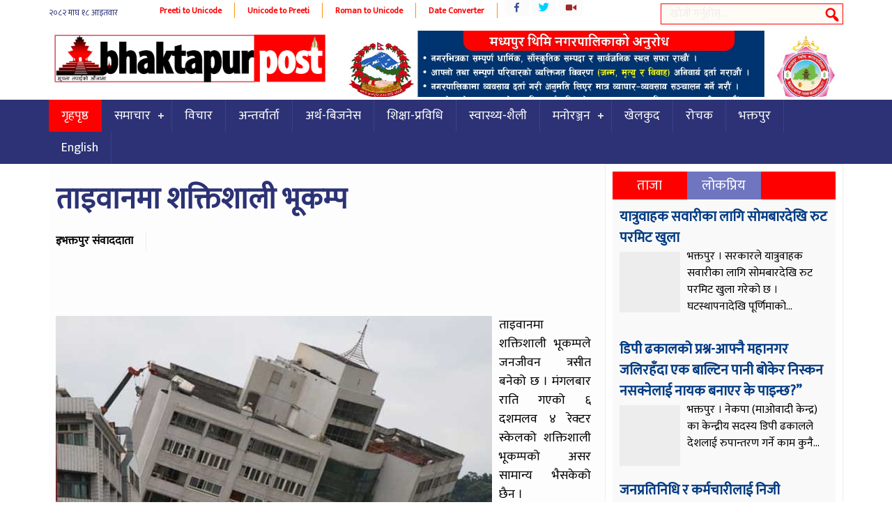

--- FILE ---
content_type: text/html; charset=UTF-8
request_url: https://bhaktapurpost.com/archives/11384
body_size: 11025
content:
<!DOCTYPE html><html><head> <meta charset="UTF-8"/> <title> ताइवानमा शक्तिशाली भूकम्प &#8212; Bhaktapurpost.com</title> <link rel="shortcut icon" href="https://bhaktapurpost.com/wp-content/themes/onlineparda/favicon.ico" type="image/x-icon"/> <meta name="viewport" content="width=device-width, initial-scale=1"> <script type="text/javascript" src="https://bhaktapurpost.com/wp-content/themes/onlineparda/js/jquery-1.9.1.min.js"></script> <script type="text/javascript" src="https://bhaktapurpost.com/wp-content/themes/onlineparda/js/jquery.bxslider.min.js"></script> <script type="text/javascript" src="https://bhaktapurpost.com/wp-content/themes/onlineparda/js/enscroll-0.6.1.min.js"></script> <script type="text/javascript" src="https://bhaktapurpost.com/wp-content/themes/onlineparda/js/jquery.lazyload.min.js"></script> <link href="https://fonts.googleapis.com/css?family=Mukta" rel="stylesheet"> <link href="https://fonts.googleapis.com/css?family=Yatra+One" rel="stylesheet"> <script type="text/javascript" src="https://bhaktapurpost.com/wp-content/themes/onlineparda/js/jquery.mousewheel.min.js"></script><meta name='robots' content='max-image-preview:large'/> <style>img:is([sizes="auto" i], [sizes^="auto," i]) { contain-intrinsic-size: 3000px 1500px }</style> <link rel="alternate" type="application/rss+xml" title="Bhaktapurpost.com &raquo; ताइवानमा शक्तिशाली भूकम्प Comments Feed" href="https://bhaktapurpost.com/archives/11384/feed"/><script type="text/javascript">
/* <![CDATA[ */
window._wpemojiSettings = {"baseUrl":"https:\/\/s.w.org\/images\/core\/emoji\/16.0.1\/72x72\/","ext":".png","svgUrl":"https:\/\/s.w.org\/images\/core\/emoji\/16.0.1\/svg\/","svgExt":".svg","source":{"concatemoji":"https:\/\/bhaktapurpost.com\/wp-includes\/js\/wp-emoji-release.min.js?ver=6.8.3"}};
/*! This file is auto-generated */
!function(s,n){var o,i,e;function c(e){try{var t={supportTests:e,timestamp:(new Date).valueOf()};sessionStorage.setItem(o,JSON.stringify(t))}catch(e){}}function p(e,t,n){e.clearRect(0,0,e.canvas.width,e.canvas.height),e.fillText(t,0,0);var t=new Uint32Array(e.getImageData(0,0,e.canvas.width,e.canvas.height).data),a=(e.clearRect(0,0,e.canvas.width,e.canvas.height),e.fillText(n,0,0),new Uint32Array(e.getImageData(0,0,e.canvas.width,e.canvas.height).data));return t.every(function(e,t){return e===a[t]})}function u(e,t){e.clearRect(0,0,e.canvas.width,e.canvas.height),e.fillText(t,0,0);for(var n=e.getImageData(16,16,1,1),a=0;a<n.data.length;a++)if(0!==n.data[a])return!1;return!0}function f(e,t,n,a){switch(t){case"flag":return n(e,"\ud83c\udff3\ufe0f\u200d\u26a7\ufe0f","\ud83c\udff3\ufe0f\u200b\u26a7\ufe0f")?!1:!n(e,"\ud83c\udde8\ud83c\uddf6","\ud83c\udde8\u200b\ud83c\uddf6")&&!n(e,"\ud83c\udff4\udb40\udc67\udb40\udc62\udb40\udc65\udb40\udc6e\udb40\udc67\udb40\udc7f","\ud83c\udff4\u200b\udb40\udc67\u200b\udb40\udc62\u200b\udb40\udc65\u200b\udb40\udc6e\u200b\udb40\udc67\u200b\udb40\udc7f");case"emoji":return!a(e,"\ud83e\udedf")}return!1}function g(e,t,n,a){var r="undefined"!=typeof WorkerGlobalScope&&self instanceof WorkerGlobalScope?new OffscreenCanvas(300,150):s.createElement("canvas"),o=r.getContext("2d",{willReadFrequently:!0}),i=(o.textBaseline="top",o.font="600 32px Arial",{});return e.forEach(function(e){i[e]=t(o,e,n,a)}),i}function t(e){var t=s.createElement("script");t.src=e,t.defer=!0,s.head.appendChild(t)}"undefined"!=typeof Promise&&(o="wpEmojiSettingsSupports",i=["flag","emoji"],n.supports={everything:!0,everythingExceptFlag:!0},e=new Promise(function(e){s.addEventListener("DOMContentLoaded",e,{once:!0})}),new Promise(function(t){var n=function(){try{var e=JSON.parse(sessionStorage.getItem(o));if("object"==typeof e&&"number"==typeof e.timestamp&&(new Date).valueOf()<e.timestamp+604800&&"object"==typeof e.supportTests)return e.supportTests}catch(e){}return null}();if(!n){if("undefined"!=typeof Worker&&"undefined"!=typeof OffscreenCanvas&&"undefined"!=typeof URL&&URL.createObjectURL&&"undefined"!=typeof Blob)try{var e="postMessage("+g.toString()+"("+[JSON.stringify(i),f.toString(),p.toString(),u.toString()].join(",")+"));",a=new Blob([e],{type:"text/javascript"}),r=new Worker(URL.createObjectURL(a),{name:"wpTestEmojiSupports"});return void(r.onmessage=function(e){c(n=e.data),r.terminate(),t(n)})}catch(e){}c(n=g(i,f,p,u))}t(n)}).then(function(e){for(var t in e)n.supports[t]=e[t],n.supports.everything=n.supports.everything&&n.supports[t],"flag"!==t&&(n.supports.everythingExceptFlag=n.supports.everythingExceptFlag&&n.supports[t]);n.supports.everythingExceptFlag=n.supports.everythingExceptFlag&&!n.supports.flag,n.DOMReady=!1,n.readyCallback=function(){n.DOMReady=!0}}).then(function(){return e}).then(function(){var e;n.supports.everything||(n.readyCallback(),(e=n.source||{}).concatemoji?t(e.concatemoji):e.wpemoji&&e.twemoji&&(t(e.twemoji),t(e.wpemoji)))}))}((window,document),window._wpemojiSettings);
/* ]]> */
</script><style id='wp-emoji-styles-inline-css' type='text/css'> img.wp-smiley, img.emoji { display: inline !important; border: none !important; box-shadow: none !important; height: 1em !important; width: 1em !important; margin: 0 0.07em !important; vertical-align: -0.1em !important; background: none !important; padding: 0 !important; }</style><link rel='stylesheet' id='wp-block-library-css' href='https://bhaktapurpost.com/wp-includes/css/dist/block-library/style.min.css?ver=6.8.3' type='text/css' media='all'/><style id='classic-theme-styles-inline-css' type='text/css'>/*! This file is auto-generated */.wp-block-button__link{color:#fff;background-color:#32373c;border-radius:9999px;box-shadow:none;text-decoration:none;padding:calc(.667em + 2px) calc(1.333em + 2px);font-size:1.125em}.wp-block-file__button{background:#32373c;color:#fff;text-decoration:none}</style><style id='global-styles-inline-css' type='text/css'>:root{--wp--preset--aspect-ratio--square: 1;--wp--preset--aspect-ratio--4-3: 4/3;--wp--preset--aspect-ratio--3-4: 3/4;--wp--preset--aspect-ratio--3-2: 3/2;--wp--preset--aspect-ratio--2-3: 2/3;--wp--preset--aspect-ratio--16-9: 16/9;--wp--preset--aspect-ratio--9-16: 9/16;--wp--preset--color--black: #000000;--wp--preset--color--cyan-bluish-gray: #abb8c3;--wp--preset--color--white: #ffffff;--wp--preset--color--pale-pink: #f78da7;--wp--preset--color--vivid-red: #cf2e2e;--wp--preset--color--luminous-vivid-orange: #ff6900;--wp--preset--color--luminous-vivid-amber: #fcb900;--wp--preset--color--light-green-cyan: #7bdcb5;--wp--preset--color--vivid-green-cyan: #00d084;--wp--preset--color--pale-cyan-blue: #8ed1fc;--wp--preset--color--vivid-cyan-blue: #0693e3;--wp--preset--color--vivid-purple: #9b51e0;--wp--preset--gradient--vivid-cyan-blue-to-vivid-purple: linear-gradient(135deg,rgba(6,147,227,1) 0%,rgb(155,81,224) 100%);--wp--preset--gradient--light-green-cyan-to-vivid-green-cyan: linear-gradient(135deg,rgb(122,220,180) 0%,rgb(0,208,130) 100%);--wp--preset--gradient--luminous-vivid-amber-to-luminous-vivid-orange: linear-gradient(135deg,rgba(252,185,0,1) 0%,rgba(255,105,0,1) 100%);--wp--preset--gradient--luminous-vivid-orange-to-vivid-red: linear-gradient(135deg,rgba(255,105,0,1) 0%,rgb(207,46,46) 100%);--wp--preset--gradient--very-light-gray-to-cyan-bluish-gray: linear-gradient(135deg,rgb(238,238,238) 0%,rgb(169,184,195) 100%);--wp--preset--gradient--cool-to-warm-spectrum: linear-gradient(135deg,rgb(74,234,220) 0%,rgb(151,120,209) 20%,rgb(207,42,186) 40%,rgb(238,44,130) 60%,rgb(251,105,98) 80%,rgb(254,248,76) 100%);--wp--preset--gradient--blush-light-purple: linear-gradient(135deg,rgb(255,206,236) 0%,rgb(152,150,240) 100%);--wp--preset--gradient--blush-bordeaux: linear-gradient(135deg,rgb(254,205,165) 0%,rgb(254,45,45) 50%,rgb(107,0,62) 100%);--wp--preset--gradient--luminous-dusk: linear-gradient(135deg,rgb(255,203,112) 0%,rgb(199,81,192) 50%,rgb(65,88,208) 100%);--wp--preset--gradient--pale-ocean: linear-gradient(135deg,rgb(255,245,203) 0%,rgb(182,227,212) 50%,rgb(51,167,181) 100%);--wp--preset--gradient--electric-grass: linear-gradient(135deg,rgb(202,248,128) 0%,rgb(113,206,126) 100%);--wp--preset--gradient--midnight: linear-gradient(135deg,rgb(2,3,129) 0%,rgb(40,116,252) 100%);--wp--preset--font-size--small: 13px;--wp--preset--font-size--medium: 20px;--wp--preset--font-size--large: 36px;--wp--preset--font-size--x-large: 42px;--wp--preset--spacing--20: 0.44rem;--wp--preset--spacing--30: 0.67rem;--wp--preset--spacing--40: 1rem;--wp--preset--spacing--50: 1.5rem;--wp--preset--spacing--60: 2.25rem;--wp--preset--spacing--70: 3.38rem;--wp--preset--spacing--80: 5.06rem;--wp--preset--shadow--natural: 6px 6px 9px rgba(0, 0, 0, 0.2);--wp--preset--shadow--deep: 12px 12px 50px rgba(0, 0, 0, 0.4);--wp--preset--shadow--sharp: 6px 6px 0px rgba(0, 0, 0, 0.2);--wp--preset--shadow--outlined: 6px 6px 0px -3px rgba(255, 255, 255, 1), 6px 6px rgba(0, 0, 0, 1);--wp--preset--shadow--crisp: 6px 6px 0px rgba(0, 0, 0, 1);}:where(.is-layout-flex){gap: 0.5em;}:where(.is-layout-grid){gap: 0.5em;}body .is-layout-flex{display: flex;}.is-layout-flex{flex-wrap: wrap;align-items: center;}.is-layout-flex > :is(*, div){margin: 0;}body .is-layout-grid{display: grid;}.is-layout-grid > :is(*, div){margin: 0;}:where(.wp-block-columns.is-layout-flex){gap: 2em;}:where(.wp-block-columns.is-layout-grid){gap: 2em;}:where(.wp-block-post-template.is-layout-flex){gap: 1.25em;}:where(.wp-block-post-template.is-layout-grid){gap: 1.25em;}.has-black-color{color: var(--wp--preset--color--black) !important;}.has-cyan-bluish-gray-color{color: var(--wp--preset--color--cyan-bluish-gray) !important;}.has-white-color{color: var(--wp--preset--color--white) !important;}.has-pale-pink-color{color: var(--wp--preset--color--pale-pink) !important;}.has-vivid-red-color{color: var(--wp--preset--color--vivid-red) !important;}.has-luminous-vivid-orange-color{color: var(--wp--preset--color--luminous-vivid-orange) !important;}.has-luminous-vivid-amber-color{color: var(--wp--preset--color--luminous-vivid-amber) !important;}.has-light-green-cyan-color{color: var(--wp--preset--color--light-green-cyan) !important;}.has-vivid-green-cyan-color{color: var(--wp--preset--color--vivid-green-cyan) !important;}.has-pale-cyan-blue-color{color: var(--wp--preset--color--pale-cyan-blue) !important;}.has-vivid-cyan-blue-color{color: var(--wp--preset--color--vivid-cyan-blue) !important;}.has-vivid-purple-color{color: var(--wp--preset--color--vivid-purple) !important;}.has-black-background-color{background-color: var(--wp--preset--color--black) !important;}.has-cyan-bluish-gray-background-color{background-color: var(--wp--preset--color--cyan-bluish-gray) !important;}.has-white-background-color{background-color: var(--wp--preset--color--white) !important;}.has-pale-pink-background-color{background-color: var(--wp--preset--color--pale-pink) !important;}.has-vivid-red-background-color{background-color: var(--wp--preset--color--vivid-red) !important;}.has-luminous-vivid-orange-background-color{background-color: var(--wp--preset--color--luminous-vivid-orange) !important;}.has-luminous-vivid-amber-background-color{background-color: var(--wp--preset--color--luminous-vivid-amber) !important;}.has-light-green-cyan-background-color{background-color: var(--wp--preset--color--light-green-cyan) !important;}.has-vivid-green-cyan-background-color{background-color: var(--wp--preset--color--vivid-green-cyan) !important;}.has-pale-cyan-blue-background-color{background-color: var(--wp--preset--color--pale-cyan-blue) !important;}.has-vivid-cyan-blue-background-color{background-color: var(--wp--preset--color--vivid-cyan-blue) !important;}.has-vivid-purple-background-color{background-color: var(--wp--preset--color--vivid-purple) !important;}.has-black-border-color{border-color: var(--wp--preset--color--black) !important;}.has-cyan-bluish-gray-border-color{border-color: var(--wp--preset--color--cyan-bluish-gray) !important;}.has-white-border-color{border-color: var(--wp--preset--color--white) !important;}.has-pale-pink-border-color{border-color: var(--wp--preset--color--pale-pink) !important;}.has-vivid-red-border-color{border-color: var(--wp--preset--color--vivid-red) !important;}.has-luminous-vivid-orange-border-color{border-color: var(--wp--preset--color--luminous-vivid-orange) !important;}.has-luminous-vivid-amber-border-color{border-color: var(--wp--preset--color--luminous-vivid-amber) !important;}.has-light-green-cyan-border-color{border-color: var(--wp--preset--color--light-green-cyan) !important;}.has-vivid-green-cyan-border-color{border-color: var(--wp--preset--color--vivid-green-cyan) !important;}.has-pale-cyan-blue-border-color{border-color: var(--wp--preset--color--pale-cyan-blue) !important;}.has-vivid-cyan-blue-border-color{border-color: var(--wp--preset--color--vivid-cyan-blue) !important;}.has-vivid-purple-border-color{border-color: var(--wp--preset--color--vivid-purple) !important;}.has-vivid-cyan-blue-to-vivid-purple-gradient-background{background: var(--wp--preset--gradient--vivid-cyan-blue-to-vivid-purple) !important;}.has-light-green-cyan-to-vivid-green-cyan-gradient-background{background: var(--wp--preset--gradient--light-green-cyan-to-vivid-green-cyan) !important;}.has-luminous-vivid-amber-to-luminous-vivid-orange-gradient-background{background: var(--wp--preset--gradient--luminous-vivid-amber-to-luminous-vivid-orange) !important;}.has-luminous-vivid-orange-to-vivid-red-gradient-background{background: var(--wp--preset--gradient--luminous-vivid-orange-to-vivid-red) !important;}.has-very-light-gray-to-cyan-bluish-gray-gradient-background{background: var(--wp--preset--gradient--very-light-gray-to-cyan-bluish-gray) !important;}.has-cool-to-warm-spectrum-gradient-background{background: var(--wp--preset--gradient--cool-to-warm-spectrum) !important;}.has-blush-light-purple-gradient-background{background: var(--wp--preset--gradient--blush-light-purple) !important;}.has-blush-bordeaux-gradient-background{background: var(--wp--preset--gradient--blush-bordeaux) !important;}.has-luminous-dusk-gradient-background{background: var(--wp--preset--gradient--luminous-dusk) !important;}.has-pale-ocean-gradient-background{background: var(--wp--preset--gradient--pale-ocean) !important;}.has-electric-grass-gradient-background{background: var(--wp--preset--gradient--electric-grass) !important;}.has-midnight-gradient-background{background: var(--wp--preset--gradient--midnight) !important;}.has-small-font-size{font-size: var(--wp--preset--font-size--small) !important;}.has-medium-font-size{font-size: var(--wp--preset--font-size--medium) !important;}.has-large-font-size{font-size: var(--wp--preset--font-size--large) !important;}.has-x-large-font-size{font-size: var(--wp--preset--font-size--x-large) !important;}:where(.wp-block-post-template.is-layout-flex){gap: 1.25em;}:where(.wp-block-post-template.is-layout-grid){gap: 1.25em;}:where(.wp-block-columns.is-layout-flex){gap: 2em;}:where(.wp-block-columns.is-layout-grid){gap: 2em;}:root :where(.wp-block-pullquote){font-size: 1.5em;line-height: 1.6;}</style><link rel='stylesheet' id='dashicons-css' href='https://bhaktapurpost.com/wp-includes/css/dashicons.min.css?ver=6.8.3' type='text/css' media='all'/><link rel='stylesheet' id='themename-style-css' href='https://bhaktapurpost.com/wp-content/themes/onlineparda/style.css?ver=1.0' type='text/css' media='all'/><link rel="https://api.w.org/" href="https://bhaktapurpost.com/wp-json/"/><link rel="alternate" title="JSON" type="application/json" href="https://bhaktapurpost.com/wp-json/wp/v2/posts/11384"/><link rel="EditURI" type="application/rsd+xml" title="RSD" href="https://bhaktapurpost.com/xmlrpc.php?rsd"/><meta name="generator" content="WordPress 6.8.3"/><link rel="canonical" href="https://bhaktapurpost.com/archives/11384"/><link rel='shortlink' href='https://bhaktapurpost.com/?p=11384'/><link rel="alternate" title="oEmbed (JSON)" type="application/json+oembed" href="https://bhaktapurpost.com/wp-json/oembed/1.0/embed?url=https%3A%2F%2Fbhaktapurpost.com%2Farchives%2F11384"/><link rel="alternate" title="oEmbed (XML)" type="text/xml+oembed" href="https://bhaktapurpost.com/wp-json/oembed/1.0/embed?url=https%3A%2F%2Fbhaktapurpost.com%2Farchives%2F11384&#038;format=xml"/><meta property="og:title" content="ताइवानमा शक्तिशाली भूकम्प"/><meta property="og:type" content="article"/><meta property="og:image" content="https://bhaktapurpost.com/wp-content/uploads/2018/02/taiwan-earthquake.jpg"/><meta property="og:url" content="https://bhaktapurpost.com/archives/11384"/><meta property="og:description" content="Read more on this article."/><meta property="og:site_name" content="Bhaktapurpost.com"/><link rel="icon" href="https://bhaktapurpost.com/wp-content/uploads/2020/06/cropped-logo-32x32.jpg" sizes="32x32"/><link rel="icon" href="https://bhaktapurpost.com/wp-content/uploads/2020/06/cropped-logo-192x192.jpg" sizes="192x192"/><link rel="apple-touch-icon" href="https://bhaktapurpost.com/wp-content/uploads/2020/06/cropped-logo-180x180.jpg"/><meta name="msapplication-TileImage" content="https://bhaktapurpost.com/wp-content/uploads/2020/06/cropped-logo-270x270.jpg"/></head><body class="wp-singular post-template-default single single-post postid-11384 single-format-standard wp-theme-onlineparda"><div class="wrapo"><header><div class="h2"><div class="top1"><span class="npdat"><iframe scrolling="no" border="0" frameborder="0" marginwidth="0" marginheight="0" allowtransparency="true" src="https://www.ashesh.com.np/linknepali-time.php?dwn=only&font_color=2c3275&font_size=12&bikram_sambat=0&api=400078h122" width="141" height="30"></iframe></span><span class="i8i"><a href="http://easysoftnepal.com/preeti-to-unicode-convert/">Preeti to Unicode</a></span><span class="i8i"><a href="http://unicode.shresthasushil.com.np/">Unicode to Preeti</a></span><span class="i8i"><a href="http://www.hourwin.com/utility/roman-font-to-unicode">Roman to Unicode</a></span><span class="i8i"><a href="http://www.rajan.com/calendar/">Date Converter</a></span><div class="sicon"><ul class="socc"><li class="fb"><a href="https://www.facebook.com/onlineakhabar"></a></li><li class="tw"><a href="https://twitter.com/easysoftnepal"></a></li><li class="yt"><a href="https://www.youtube.com/channel/UCRFJov2OUq-uioJS4m8xZBw"></a></li></ul></div><div id="sb-search" class="sb-search"> <form action="https://bhaktapurpost.com/"> <input class="sb-search-input" placeholder="खोजी गर्नुहोस्..." type="search" name="s" id="s"> <input class="sb-search-submit" type="submit" > <span class="sb-icon-search"></span> </form></div></div></div><div class="clear"></div><div class="h2"><div class="bgw"></div><h1 id="logo" class="slogo"> <a href="https://bhaktapurpost.com/"> <img src="https://bhaktapurpost.com/wp-content/themes/onlineparda/images/logo.png" alt="News Portal"/> </a></h1><div class="tadd fr"><li class="addb wid-1"><img width="1280" height="199" src="https://bhaktapurpost.com/wp-content/themes/onlineparda/images/1px.gif" class="image wp-image-54274 attachment-full size-full" alt="" style="max-width: 100%; height: auto;" decoding="async" fetchpriority="high" srcset="https://bhaktapurpost.com/wp-content/uploads/2024/10/madhyapur-thimi-nagarpalika.jpg 1280w, https://bhaktapurpost.com/wp-content/uploads/2024/10/madhyapur-thimi-nagarpalika-650x101.jpg 650w, https://bhaktapurpost.com/wp-content/uploads/2024/10/madhyapur-thimi-nagarpalika-768x119.jpg 768w, https://bhaktapurpost.com/wp-content/uploads/2024/10/madhyapur-thimi-nagarpalika-1070x166.jpg 1070w" sizes="(max-width: 1280px) 100vw, 1280px" data-original="https://bhaktapurpost.com/wp-content/uploads/2024/10/madhyapur-thimi-nagarpalika.jpg"/></li></div><div class="clear"></div><script type="text/javascript">
$(document).ready(function () {
	$(window).scroll(function() {
		if($(this).scrollTop() > 300){
			$('.sticky').addClass("stickyc").fadeIn();
			$('.slogo').addClass("alogo").fadeIn();
			$(".stickyc").fadeIn("slow");
			$('.sticky').css('top',0);
		} else if ($(this).scrollTop() > 100){
			$('.sticky').css('top', -50);	
		} else {
			$('.sticky').removeClass("stickyc");
			$('.slogo').removeClass("alogo");
			$('.sticky').css('top', 0);
		}
	});
});
</script></div><nav class="sticky" style="background:#2c3275;"><script>
(function($) {
  $.fn.menumaker = function(options) {
      var cssmenu = $(this), settings = $.extend({
        title: "Menu",
        format: "dropdown",
        sticky: false
      }, options);
      return this.each(function() {
        cssmenu.prepend('<div id="menu-button">' + settings.title + '</div>');
        $(this).find("#menu-button").on('click', function(){
          $(this).toggleClass('menu-opened');
          var mainmenu = $(this).next('ul');
          if (mainmenu.hasClass('open')) { 
            mainmenu.hide().removeClass('open');
          }
          else {
            mainmenu.show().addClass('open');
            if (settings.format === "dropdown") {
              mainmenu.find('ul').show();
            }
          }
        });
        cssmenu.find('li ul').parent().addClass('has-sub');

        multiTg = function() {
          cssmenu.find(".has-sub").prepend('<span class="submenu-button"></span>');
          cssmenu.find('.submenu-button').on('click', function() {
            $(this).toggleClass('submenu-opened');
            if ($(this).siblings('ul').hasClass('open')) {
              $(this).siblings('ul').removeClass('open').hide();
            }
            else {
              $(this).siblings('ul').addClass('open').show();
            }
          });
        };

        if (settings.format === 'multitoggle') multiTg();
        else cssmenu.addClass('dropdown');

        if (settings.sticky === true) cssmenu.css('position', 'fixed');

        resizeFix = function() {
          if ($( window ).width() > 768) {
            cssmenu.find('ul').show();
          }

          if ($(window).width() <= 768) {
            cssmenu.find('ul').hide().removeClass('open');
          }
        };
        resizeFix();
        return $(window).on('resize', resizeFix);

      });
  };
})(jQuery);

(function($){
$(document).ready(function(){

$(".esnmn").menumaker({
   title: "Menu",
   format: "multitoggle"
});

});
})(jQuery);
</script><div class="h2"><div class="esnmn"><ul id="menu-main" class="menu"><li id="menu-item-10291" class="menu-item menu-item-type-custom menu-item-object-custom menu-item-home menu-item-10291"><a href="https://bhaktapurpost.com/">गृहपृष्ठ</a></li><li id="menu-item-10275" class="menu-item menu-item-type-taxonomy menu-item-object-category menu-item-has-children menu-item-10275"><a href="https://bhaktapurpost.com/archives/category/news">समाचार</a><ul class="sub-menu"> <li id="menu-item-10265" class="menu-item menu-item-type-taxonomy menu-item-object-category menu-item-10265"><a href="https://bhaktapurpost.com/archives/category/%e0%a4%b0%e0%a4%be%e0%a4%9c%e0%a4%a8%e0%a5%80%e0%a4%a4%e0%a4%bf">राजनीति</a></li> <li id="menu-item-10269" class="menu-item menu-item-type-taxonomy menu-item-object-category current-post-ancestor current-menu-parent current-post-parent menu-item-10269"><a href="https://bhaktapurpost.com/archives/category/%e0%a4%85%e0%a4%a8%e0%a5%8d%e0%a4%a4%e0%a4%b0%e0%a4%be%e0%a4%b7%e0%a5%8d%e0%a4%9f%e0%a5%8d%e0%a4%b0%e0%a4%bf%e0%a4%af">अन्तराष्ट्रिय</a></li> <li id="menu-item-10271" class="menu-item menu-item-type-taxonomy menu-item-object-category menu-item-10271"><a href="https://bhaktapurpost.com/archives/category/%e0%a4%aa%e0%a4%a4%e0%a5%8d%e0%a4%b0%e0%a4%aa%e0%a4%a4%e0%a5%8d%e0%a4%b0%e0%a4%bf%e0%a4%95%e0%a4%be">पत्रपत्रिका</a></li> <li id="menu-item-10270" class="menu-item menu-item-type-taxonomy menu-item-object-category menu-item-10270"><a href="https://bhaktapurpost.com/archives/category/%e0%a4%ac%e0%a4%bf%e0%a4%97-%e0%a4%a8%e0%a5%8d%e0%a4%af%e0%a5%81%e0%a4%9c">बिग न्युज</a></li> <li id="menu-item-10274" class="menu-item menu-item-type-taxonomy menu-item-object-category menu-item-10274"><a href="https://bhaktapurpost.com/archives/category/%e0%a4%b6%e0%a4%bf%e0%a4%95%e0%a5%8d%e0%a4%b7%e0%a4%be-%e0%a4%aa%e0%a5%8d%e0%a4%b0%e0%a4%b5%e0%a4%bf%e0%a4%a7%e0%a4%bf">शिक्षा-प्रविधि</a></li> <li id="menu-item-10272" class="menu-item menu-item-type-taxonomy menu-item-object-category menu-item-10272"><a href="https://bhaktapurpost.com/archives/category/%e0%a4%ad%e0%a4%bf%e0%a4%a1%e0%a4%bf%e0%a4%af%e0%a5%8b">भिडियो</a></li></ul></li><li id="menu-item-10262" class="menu-item menu-item-type-taxonomy menu-item-object-category menu-item-10262"><a href="https://bhaktapurpost.com/archives/category/%e0%a4%b5%e0%a4%bf%e0%a4%9a%e0%a4%be%e0%a4%b0">विचार</a></li><li id="menu-item-10263" class="menu-item menu-item-type-taxonomy menu-item-object-category menu-item-10263"><a href="https://bhaktapurpost.com/archives/category/%e0%a4%85%e0%a4%a8%e0%a5%8d%e0%a4%a4%e0%a4%b0%e0%a5%8d%e0%a4%b5%e0%a4%be%e0%a4%b0%e0%a5%8d%e0%a4%a4%e0%a4%be">अन्तर्वार्ता</a></li><li id="menu-item-10264" class="menu-item menu-item-type-taxonomy menu-item-object-category menu-item-10264"><a href="https://bhaktapurpost.com/archives/category/%e0%a4%85%e0%a4%b0%e0%a5%8d%e0%a4%a5-%e0%a4%ac%e0%a4%bf%e0%a4%9c%e0%a4%a8%e0%a5%87%e0%a4%b8">अर्थ-बिजनेस</a></li><li id="menu-item-25563" class="menu-item menu-item-type-taxonomy menu-item-object-category menu-item-25563"><a href="https://bhaktapurpost.com/archives/category/%e0%a4%b6%e0%a4%bf%e0%a4%95%e0%a5%8d%e0%a4%b7%e0%a4%be-%e0%a4%aa%e0%a5%8d%e0%a4%b0%e0%a4%b5%e0%a4%bf%e0%a4%a7%e0%a4%bf">शिक्षा-प्रविधि</a></li><li id="menu-item-25562" class="menu-item menu-item-type-taxonomy menu-item-object-category menu-item-25562"><a href="https://bhaktapurpost.com/archives/category/%e0%a4%b8%e0%a5%8d%e0%a4%b5%e0%a4%be%e0%a4%b8%e0%a5%8d%e0%a4%a5%e0%a5%8d%e0%a4%af-%e0%a4%b6%e0%a5%88%e0%a4%b2%e0%a5%80">स्वास्थ्य-शैली</a></li><li id="menu-item-10268" class="menu-item menu-item-type-taxonomy menu-item-object-category menu-item-has-children menu-item-10268"><a href="https://bhaktapurpost.com/archives/category/%e0%a4%ae%e0%a4%a8%e0%a5%8b%e0%a4%b0%e0%a4%9e%e0%a5%8d%e0%a4%9c%e0%a4%a8">मनोरञ्जन</a><ul class="sub-menu"> <li id="menu-item-10267" class="menu-item menu-item-type-taxonomy menu-item-object-category menu-item-10267"><a href="https://bhaktapurpost.com/archives/category/%e0%a4%ae%e0%a5%8b%e0%a4%a1%e0%a4%b2">मोडल</a></li> <li id="menu-item-10273" class="menu-item menu-item-type-taxonomy menu-item-object-category menu-item-10273"><a href="https://bhaktapurpost.com/archives/category/%e0%a4%b0%e0%a5%8b%e0%a4%9a%e0%a4%95">रोचक</a></li></ul></li><li id="menu-item-10280" class="menu-item menu-item-type-taxonomy menu-item-object-category menu-item-10280"><a href="https://bhaktapurpost.com/archives/category/%e0%a4%96%e0%a5%87%e0%a4%b2%e0%a4%95%e0%a5%81%e0%a4%a6">खेलकुद</a></li><li id="menu-item-10284" class="menu-item menu-item-type-taxonomy menu-item-object-category menu-item-10284"><a href="https://bhaktapurpost.com/archives/category/%e0%a4%b0%e0%a5%8b%e0%a4%9a%e0%a4%95">रोचक</a></li><li id="menu-item-25564" class="menu-item menu-item-type-taxonomy menu-item-object-category menu-item-25564"><a href="https://bhaktapurpost.com/archives/category/%e0%a4%ad%e0%a4%95%e0%a5%8d%e0%a4%a4%e0%a4%aa%e0%a5%81%e0%a4%b0">भक्तपुर</a></li><li id="menu-item-10281" class="menu-item menu-item-type-taxonomy menu-item-object-category menu-item-10281"><a href="https://bhaktapurpost.com/archives/category/english">English</a></li></ul></div></div></nav><div class="clear"></div></header><div class="mainct h2"><div class="col7 fl"><div class="pd1" style="background: #fdfdfd;"><div class="h20"></div><div class="h20"></div><h1 class="entry-title pd3"><a href="https://bhaktapurpost.com/archives/11384" rel="bookmark">ताइवानमा शक्तिशाली भूकम्प</a></h1><div class="clear"></div><article class="pd3"><div id="cmtct pd3"><span class="reporter">इभक्तपुर संवाददाता</span></div><div class="clear h20"></div><div class="mb6" style="height:79px;overflow: hidden;"><div class="sharethis-inline-share-buttons"></div><span style="color: #fff;">१२३५ पटक</span></div><div class="clear h20"></div><div class="h20"></div><div class="h20"></div><img width="626" height="386" src="https://bhaktapurpost.com/wp-content/themes/onlineparda/images/1px.gif" class="alignleft imga wp-post-image" alt="" decoding="async" data-original="https://bhaktapurpost.com/wp-content/uploads/2018/02/taiwan-earthquake.jpg"/><p>ताइवानमा शक्तिशाली भूकम्पले जनजीवन त्रसीत बनेको छ । मंगलबार राति गएको ६ दशमलव ४ रेक्टर स्केलको शक्तिशाली भूकम्पको असर सामान्य भैसकेको छैन ।</p><p>भूकम्पमा परेर हालसम्म ४ ज्यानको ज्यान गएको छ भने सयौ हराइरहेका छन ।</p><p>हुआलिन शहरलाई केन्द्र गरि गएको भूकम्पबाट हुआलिन शहरका ठूलो क्षति पुगेको छ । घर र होटलहरु ढलेका छन् । सडकहरु चिरा परेका छन ।पुलहरु भाँचिएका छन । त्यहाको सरकारले राहत र उद्दारको कार्य जारी राखेको छ ।</p><div class="h20"></div><div class="h20"></div><div class="clear sp5"></div></article><div class="clear h20"></div><span class="cmtt">प्रतिकृया दिनुहोस्</span><div id="cmt"><div class="fb-comments" data-href="https://bhaktapurpost.com/archives/11384" data-width="100%" data-numposts="5"></div></div><div class="h20"></div><div class="h20"></div><div style="background: #f9f9f9;"><div class="tt0 ttf"><h3><a href="https://bhaktapurpost.com/archives/category/%e0%a4%85%e0%a4%a8%e0%a5%8d%e0%a4%a4%e0%a4%b0%e0%a4%be%e0%a4%b7%e0%a5%8d%e0%a4%9f%e0%a5%8d%e0%a4%b0%e0%a4%bf%e0%a4%af">अन्तराष्ट्रिय सम्बन्धित</a></h3></div><div class="sngpst"><div class="pd3"><a href="https://bhaktapurpost.com/archives/54976"><img width="200" height="115" src="https://bhaktapurpost.com/wp-content/themes/onlineparda/images/1px.gif" class="lazy wp-post-image" alt="" decoding="async" loading="lazy" data-original="https://bhaktapurpost.com/wp-content/uploads/2024/12/IMG_20241226_232524-200x115.jpg"/></a><h3><a href="https://bhaktapurpost.com/archives/54976">रहेनन् पूर्व भारतीय प्रधानमन्त्री डा. मनमोहन सिंह</a></h3></div></div><div class="sngpst"><div class="pd3"><a href="https://bhaktapurpost.com/archives/54946"><img width="200" height="115" src="https://bhaktapurpost.com/wp-content/themes/onlineparda/images/1px.gif" class="lazy wp-post-image" alt="" decoding="async" loading="lazy" data-original="https://bhaktapurpost.com/wp-content/uploads/2024/12/IMG-20241224-WA0016-200x115.jpg"/></a><h3><a href="https://bhaktapurpost.com/archives/54946">पाकिस्तान सार्क शिखर सम्मेलन आयोजना गर्न तत्पर</a></h3></div></div><div class="sngpst"><div class="pd3"><a href="https://bhaktapurpost.com/archives/54867"><img width="200" height="115" src="https://bhaktapurpost.com/wp-content/themes/onlineparda/images/1px.gif" class="lazy wp-post-image" alt="" decoding="async" loading="lazy" data-original="https://bhaktapurpost.com/wp-content/uploads/2024/12/south-koria-200x115.jpeg"/></a><h3><a href="https://bhaktapurpost.com/archives/54867">व्यापक बिरोधपछि दक्षिण कोरियामा गरिएको सैन्य शासन घोषणा फिर्ता</a></h3></div></div><div class="sngpst"><div class="pd3"><a href="https://bhaktapurpost.com/archives/54861"><img width="200" height="115" src="https://bhaktapurpost.com/wp-content/themes/onlineparda/images/1px.gif" class="lazy wp-post-image" alt="" decoding="async" loading="lazy" data-original="https://bhaktapurpost.com/wp-content/uploads/2024/12/south-koria-200x115.jpeg"/></a><h3><a href="https://bhaktapurpost.com/archives/54861">दक्षिण कोरियामा सैन्य शासन घोषणा</a></h3></div></div><div class="sngpst"><div class="pd3"><a href="https://bhaktapurpost.com/archives/54729"><img width="200" height="115" src="https://bhaktapurpost.com/wp-content/themes/onlineparda/images/1px.gif" class="lazy wp-post-image" alt="" decoding="async" loading="lazy" data-original="https://bhaktapurpost.com/wp-content/uploads/2024/11/indian-army-200x115.jpg"/></a><h3><a href="https://bhaktapurpost.com/archives/54729">भारतका स्थल सेनापति द्विवेदी नेपालमा, मानार्थ महारथीको दर्जा प्रदान गरिने</a></h3></div></div><div class="sngpst"><div class="pd3"><a href="https://bhaktapurpost.com/archives/54652"><img width="200" height="115" src="https://bhaktapurpost.com/wp-content/themes/onlineparda/images/1px.gif" class="lazy wp-post-image" alt="" decoding="async" loading="lazy" data-original="https://bhaktapurpost.com/wp-content/uploads/2022/07/accident-200x115.jpg"/></a><h3><a href="https://bhaktapurpost.com/archives/54652">कारको ठक्करबाट गयो ३५ जनाको ज्यान</a></h3></div></div><div class="clear"></div><div class="h20"></div><div class="sidea"><img width="1000" height="287" src="https://bhaktapurpost.com/wp-content/themes/onlineparda/images/1px.gif" class="image wp-image-28890 attachment-full size-full" alt="" style="max-width: 100%; height: auto;" decoding="async" loading="lazy" data-original="https://bhaktapurpost.com/wp-content/uploads/2020/08/Bpost-ads.gif"/></div><div class="h20"></div></div></div></div><div class="col3 fr"><div class="bdr"><div class="pd3"><script>
$(document).ready(function () {
	$(".tab_ca").hide();
	$(".tab_ca:first").show();
	$("#taba ul li:first").addClass("active");
	$("#taba ul li a").click(function () {
		$("#taba ul li").removeClass("active");
		$(this).parent().addClass("active");
		var b = $(this).attr("href");
		$(".tab_ca").hide();
		$(b).fadeIn();
		return false
	});
});
</script> <div id="taba"> <ul id="mtabs" class="ta1"> <li class="active ic_mn"><a href="#tab1">ताजा</a></li> <li class="ic_lo"><a href="#tab2">लोकप्रिय</a></li> </ul> <div class="clear"></div> </div> <div id="tabdetails" style="background:#f9f9f9;"><div id="tab1" class="tab_ca"><div class="cnt"><div class="pd3"><h3><a href="https://bhaktapurpost.com/archives/55657">यात्रुवाहक सवारीका लागि सोमबारदेखि रुट परमिट खुला</a></h3><a href="https://bhaktapurpost.com/archives/55657"><img width="200" height="115" src="https://bhaktapurpost.com/wp-content/themes/onlineparda/images/1px.gif" class="imgb alignleft lazy wp-post-image" alt="" decoding="async" loading="lazy" data-original="https://bhaktapurpost.com/wp-content/uploads/2018/08/trafic-200x115.jpg"/></a><p>भक्तपुर । सरकारले यात्रुवाहक सवारीका लागि सोमबारदेखि रुट परमिट खुला गरेको छ । घटस्थापनादेखि पूर्णिमाको...</p><div class="clear lin1"></div></div><div class="pd3"><h3><a href="https://bhaktapurpost.com/archives/55655">डिपी ढकालको प्रश्न-आफ्नै महानगर जलिरहँदा एक बाल्टिन पानी बोकेर निस्कन नसक्नेलाई नायक बनाएर के पाइन्छ?”</a></h3><a href="https://bhaktapurpost.com/archives/55655"><img width="200" height="115" src="https://bhaktapurpost.com/wp-content/themes/onlineparda/images/1px.gif" class="imgb alignleft lazy wp-post-image" alt="DP dhkal" decoding="async" loading="lazy" data-original="https://bhaktapurpost.com/wp-content/uploads/2021/05/dp-dai-200x115.jpg"/></a><p>भक्तपुर । नेकपा (माओवादी केन्द्र) का केन्द्रीय सदस्य डिपी ढकालले देशलाई रुपान्तरण गर्ने काम कुनै...</p><div class="clear lin1"></div></div><div class="pd3"><h3><a href="https://bhaktapurpost.com/archives/55650">जनप्रतिनिधि र कर्मचारीलाई निजी विद्यालयमा लगानी गर्न रोक्नुपर्छ : महानिर्देशक काप्री</a></h3><a href="https://bhaktapurpost.com/archives/55650"><img width="200" height="115" src="https://bhaktapurpost.com/wp-content/themes/onlineparda/images/1px.gif" class="imgb alignleft lazy wp-post-image" alt="" decoding="async" loading="lazy" data-original="https://bhaktapurpost.com/wp-content/uploads/2025/09/Screenshot_2025-09-21-10-21-32-290_com.facebook.katana-edit-200x115.jpg"/></a><p>ललितपुर । शिक्षा तथा मानव श्रोत विकास केन्द्रका महानिर्देशक कृष्णप्रसाद काप्रीले सार्वजनिक शिक्षामा सुधार गर्न...</p><div class="clear lin1"></div></div><div class="pd3"><h3><a href="https://bhaktapurpost.com/archives/55645">जेन-जी आन्दोलनमा भक्तपुरका पत्रकारमाथि आक्रमण र दुर्ब्यवहारको निन्दा</a></h3><a href="https://bhaktapurpost.com/archives/55645"><img width="200" height="115" src="https://bhaktapurpost.com/wp-content/themes/onlineparda/images/1px.gif" class="imgb alignleft lazy wp-post-image" alt="" decoding="async" loading="lazy" data-original="https://bhaktapurpost.com/wp-content/uploads/2025/09/Messenger_creation_4A7BBE3D-0755-4BA5-89B9-5FE9B68449D5-200x115.jpeg"/></a><p>भक्तपुर । जेन–जी पुस्ताले गरेको आन्दोलनका क्रममा भक्तपुरमा प्रेस तथा अभिव्यक्ति स्वतन्त्रता कुण्ठित भएको प्रति...</p><div class="clear lin1"></div></div><div class="pd3"><h3><a href="https://bhaktapurpost.com/archives/55641">इजरायली बन्दीहरूको ‘बिदाई तस्वीर’मा विपिन जोशी पनि</a></h3><a href="https://bhaktapurpost.com/archives/55641"><img width="200" height="115" src="https://bhaktapurpost.com/wp-content/themes/onlineparda/images/1px.gif" class="imgb alignleft lazy wp-post-image" alt="" decoding="async" loading="lazy" data-original="https://bhaktapurpost.com/wp-content/uploads/2025/09/Screenshot_2025-09-21-10-06-04-216_com.facebook.katana-edit-200x115.jpg"/></a><p>भक्तपुर । हमासको सशस्त्र शाखाले गाजामा राखिएका ४८ इजरायली बन्दीहरूको ‘बिदाई तस्वीर’मा नेपालका विपिन जोशीको...</p><div class="clear lin1"></div></div></div></div><div id="tab2" class="tab_ca"><div class="cnt pd1"><ul class="ula rectop"></ul></div></div></div> <div class="clear"></div></div></div><div class="clear h20"></div><div class="clear"></div></div><div class="clear"></div></div><div class="clear"></div><footer><div class="h2"><div class="cnt footcol"><div class="innsd pd5"><h3 class="titz">Facebook</h3> <div class="textwidget"><p><code></code></p><div class="fb-page" data-href="https://www.facebook.com/bhaktapurpost/" data-tabs="timeline" data-width="527" data-height="240" data-small-header="false" data-adapt-container-width="true" data-hide-cover="false" data-show-facepile="true"><div class="fb-xfbml-parse-ignore"><blockquote cite="https://www.facebook.com/bhaktapurpost/"><p><a href="https://www.facebook.com/bhaktapurpost/">Nepal wall</a></p></blockquote></div></div></div> </div></div><div class="cnt footcol"><div class="innsd pd5"><h3 class="titz">Abouts us</h3> <div class="textwidget"><div class="_5wd4 _1nc7"><div class="_h8t"><div class="_5wd9 direction_ltr"><div class="_5wde _n4o"><div class="_5w1r _3_om _5wdf"><div class="_4gx_"><div><p><strong>bhaktapurpost.com</strong> is a national news daily named after historical city Bhaktapur of Nepal.</p><p>It is highly motivated for the betterment of the nation and serve with positive messages with its motto <em>&#8216;our mission, true and fair information&#8217;</em></p></div><div class="_d97"><span class="_5yl5"><strong>Editor :</strong></span> Sanjeep <span class="_5yl5"><strong>G</strong></span>himire  &#8216;Shuvchintak&#8217;</div></div></div></div></div></div></div></div> </div></div><div class="cnt footcol"><div class="innsd pd5"><h3 class="titz">Twitter</h3> <div class="textwidget"><p><code><a class="twitter-timeline" href="https://twitter.com/ebhaktapur" data-height="200">Tweets by ebhaktapur</a> <script async src="//platform.twitter.com/widgets.js" charset="utf-8"></script></code></p></div> </div></div><div class="cnt footcol"><div class="innsd pd5"><h3 class="titz">Contact us</h3> <div class="textwidget"><p><strong>Media Ganga pvt.ltd. </strong></p><p>Sallaghari, Bhaktapur.</p><p><strong>Email:</strong> <a href="/cdn-cgi/l/email-protection" class="__cf_email__" data-cfemail="05676d646e7164757077756a7671456268646c692b666a68">[email&#160;protected]</a></p><p><strong>Mobile:</strong> 9813249444 (only 8 am to 8 pm)</p><p>Registered Under Office Of the Communication Registrar, Ministry Of Internal Affairs And Law At Bagmati Province Government In Nepal.</p><p><strong>Registration Certificate Number : 00013</strong></p></div> </div></div><div class="clear"></div></div><section class="dvlop"><div class="h2"><div class="h2"><p>Copyright &copy; 2016-2026 OnlineParda | Powered By <a href="http://easysoftnepal.com" target="_blank">EasySoftnepal</a></p></div></div></section></footer><script data-cfasync="false" src="/cdn-cgi/scripts/5c5dd728/cloudflare-static/email-decode.min.js"></script><script async src="https://www.googletagmanager.com/gtag/js?id=UA-44989302-47"></script><script>
  window.dataLayer = window.dataLayer || [];
  function gtag(){dataLayer.push(arguments);}
  gtag('js', new Date());

  gtag('config', 'UA-44989302-47');
</script><script type='text/javascript' src='https://platform-api.sharethis.com/js/sharethis.js#property=5e6fb2631f7f070012a355bf&product=custom-share-buttons&cms=sop' async='async'></script><div id="fb-root"></div><script>(function(d, s, id) {
  var js, fjs = d.getElementsByTagName(s)[0];
  if (d.getElementById(id)) return;
  js = d.createElement(s); js.id = id;
  js.src = "//connect.facebook.net/en_US/sdk.js#xfbml=1&version=v2.5&appId=187577964916834";
  fjs.parentNode.insertBefore(js, fjs);
}(document, 'script', 'facebook-jssdk'));</script></div><script defer src="https://static.cloudflareinsights.com/beacon.min.js/vcd15cbe7772f49c399c6a5babf22c1241717689176015" integrity="sha512-ZpsOmlRQV6y907TI0dKBHq9Md29nnaEIPlkf84rnaERnq6zvWvPUqr2ft8M1aS28oN72PdrCzSjY4U6VaAw1EQ==" data-cf-beacon='{"version":"2024.11.0","token":"befaef48a1824a03bbbb5875f23e594d","r":1,"server_timing":{"name":{"cfCacheStatus":true,"cfEdge":true,"cfExtPri":true,"cfL4":true,"cfOrigin":true,"cfSpeedBrain":true},"location_startswith":null}}' crossorigin="anonymous"></script>
</body><script type="speculationrules">
{"prefetch":[{"source":"document","where":{"and":[{"href_matches":"\/*"},{"not":{"href_matches":["\/wp-*.php","\/wp-admin\/*","\/wp-content\/uploads\/*","\/wp-content\/*","\/wp-content\/plugins\/*","\/wp-content\/themes\/onlineparda\/*","\/*\\?(.+)"]}},{"not":{"selector_matches":"a[rel~=\"nofollow\"]"}},{"not":{"selector_matches":".no-prefetch, .no-prefetch a"}}]},"eagerness":"conservative"}]}
</script><script type="text/javascript">
jQuery(document).ready(function($){
if (navigator.platform == "iPad") return;
jQuery("img").not(".imagex").lazyload({
effect:"fadeIn",
placeholder: "https://bhaktapurpost.com/wp-content/themes/onlineparda/images/1px.gif"
});
});
</script></html>
<!--HTML compressed, size saved 0.81%. From 44688 bytes, now 44326 bytes-->